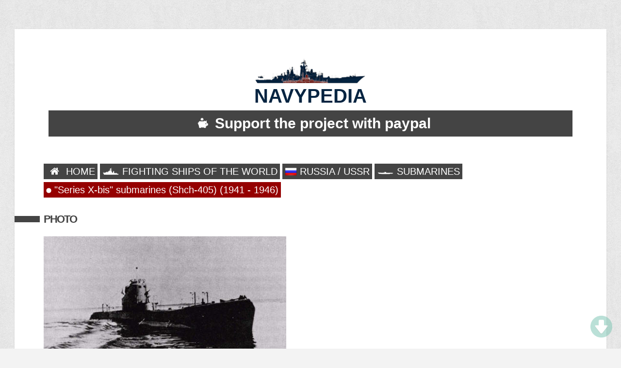

--- FILE ---
content_type: text/html; charset=UTF-8
request_url: https://www.navypedia.org/ships/russia/ru_ss_shchxbis.htm
body_size: 35403
content:
<!DOCTYPE HTML>
<html>
<head>
<meta http-equiv="Content-Type" content="text/html; charset=UTF-8" />
<title>
&quot;Series X-bis&quot; submarines (Shch-405) (1941 - 1946)
</title>
<meta name="viewport" content="initial-scale=1.0,width=device-width" />
<link rel="stylesheet" href="/css/style.css" type="text/css" media="screen" />
<link rel="stylesheet" href="/css/print.css" type="text/css" media="print" />
<link rel="stylesheet" href="/css/imagelightbox.css" type="text/css" />
    <link rel="stylesheet" href="/css/skdslider.css" type="text/css" />
    <script src="/js/jquery-3.4.1.js"></script>
    <script src="/js/skdslider.min.js"></script>
<script async src="https://pagead2.googlesyndication.com/pagead/js/adsbygoogle.js"></script>
</head>
<body>



<div id="wrapper">

<h1 style="text-align:center;font-family:arial;font-weight:bold;font-size:40px;line-height:1;color:#052441"><img src="https://www.navypedia.org/images/ship.png" style="width:230px;"><br>NAVYPEDIA</h1>
    <a style="text-decoration: none" href="https://www.paypal.com/paypalme/igogin" target="_blank"><div class="blacks_new"><img src="https://www.navypedia.org/images/img/moneybox.png" style='width:50px'>Support the project with paypal</div></a>
						<!-- <div style="text-align:center;margin-top:4px;">

                                                        <a class="reds" href="https://www.navypedia.org/login">Login</a>
                                                                <a class="blacks" href="https://www.navypedia.org/register">Register</a>
                                                    						</div> -->

<br><br>

<!--BIO TITLE-->
<!--<h2 id="titleName" class="sectionHead">Menu</h2>-->

<!--BIO-->
<div id="bio">
	<div>

        
                            <div style='float:left;margin-right:5px;font-size:20px;line-height:1.4;margin-top:10px;'><a class="blacks2" href="/"><img src='https://www.navypedia.org/storage/images/menu/home_w.png' style='width:35px;'> HOME</a></div>
            
        
                            <div style='float:left;margin-right:5px;font-size:20px;line-height:1.4;margin-top:10px;'><a class="blacks2" href="https://www.navypedia.org/ships_index.htm"><img src='https://www.navypedia.org/storage/images/menu/ships_w.png' style='width:35px;'> FIGHTING SHIPS OF THE WORLD</a></div>
            
        
                            <div style='float:left;margin-right:5px;font-size:20px;line-height:1.4;margin-top:10px;'><a class="blacks2" href="/ships/russia/ru_index.htm"><img src='https://www.navypedia.org/storage/images/flags/Russian Federation.png' style='width:25px;position:relative;top:6px;margin-top:-15px;'> RUSSIA / USSR</a></div>
            
        
                            <div style='float:left;margin-right:5px;font-size:20px;line-height:1.4;margin-top:10px;'><a class="blacks2" href="https://www.navypedia.org"><img src='https://www.navypedia.org/storage/images/types/submarines_w.png' style='width:35px;'> SUBMARINES</a></div>
            
        
                            <div style='float:left;margin-right:5px;font-size:20px;line-height:1.4;margin-top:10px;'><a class="reds2" href="https://www.navypedia.org/ships/russia/ru_ss_shchxbis.htm"><img src='https://www.navypedia.org/storage/images/menu/dot.png' style='width:11px;'> &quot;Series X-bis&quot; submarines (Shch-405) (1941 - 1946)</a></div>
            
            </div>


<br><br>

<p style="text-align:left;">


                                                        <h2 id="titleName" class="sectionHead" style="font-size:22px;">Photo</h2><br>
                                                                        <img src="https://www.navypedia.org/storage/images/ships/russia/ru_ss_2.jpg" class="css-adaptive"><br><i><i> Shch-406</i></i><br><br>
                

                                                                                                                                                                                                                                                                                                                                                                                                                                

    
            <h2 id='titleName' class='sectionHead' style='font-size:22px;'>Ships</h2><br><table class='cwdtable' cellspacing='0' style="border:1px solid #E3E3E3;">
                                                                                <tr><th>Name</th>
                                                                                                        <th>No</th>
                                                                        <th>Yard No</th>
                                                                        <th>Builder</th>
                                                                        <th>Laid down</th>
                                                                        <th>Launched</th>
                                                                        <th>Comp</th>
                                                                        <th>Fate</th>
                                                                                                                                        <tr><td style='vertical-align:top;width:200px;'>Щ-135 [Shch-135], 6.1949- С-135 [S-135]</td>
                                                                                <td style='vertical-align:top;'> </td>
                                                                        <td style='vertical-align:top;'>477</td>
                                                                        <td style='vertical-align:top;'>194 Yd (Marti Yd), Leningrad // 202 Yd (Dalzavod Yd), Vladivostok</td>
                                                                        <td style='vertical-align:top;'>8.1938</td>
                                                                        <td style='vertical-align:top;'>21.4.1940</td>
                                                                        <td style='vertical-align:top;'>9.1941</td>
                                                                        <td style='vertical-align:top;'>stricken 4.1958</td>
                                                                <tr><td style='vertical-align:top;width:200px;'>Щ-136 [Shch-136], 6.1949- С-136 [S-136]</td>
                                                                                <td style='vertical-align:top;'> </td>
                                                                        <td style='vertical-align:top;'>478</td>
                                                                        <td style='vertical-align:top;'>194 Yd (Marti Yd), Leningrad // 202 Yd (Dalzavod Yd), Vladivostok</td>
                                                                        <td style='vertical-align:top;'>8.1938</td>
                                                                        <td style='vertical-align:top;'>27.4.1940</td>
                                                                        <td style='vertical-align:top;'>9.1941</td>
                                                                        <td style='vertical-align:top;'>stricken 4.1958</td>
                                                                <tr><td style='vertical-align:top;width:200px;'>Щ-137 [Shch-137], 6.1949- С-137 [S-137]</td>
                                                                                <td style='vertical-align:top;'> </td>
                                                                        <td style='vertical-align:top;'>479</td>
                                                                        <td style='vertical-align:top;'>194 Yd (Marti Yd), Leningrad // 202 Yd (Dalzavod Yd), Vladivostok</td>
                                                                        <td style='vertical-align:top;'>8.1938</td>
                                                                        <td style='vertical-align:top;'>1.7.1940</td>
                                                                        <td style='vertical-align:top;'>11.1941</td>
                                                                        <td style='vertical-align:top;'>stricken 4.1958</td>
                                                                <tr><td style='vertical-align:top;width:200px;'>Щ-138 [Shch-138]</td>
                                                                                <td style='vertical-align:top;'> </td>
                                                                        <td style='vertical-align:top;'>480</td>
                                                                        <td style='vertical-align:top;'>194 Yd (Marti Yd), Leningrad // 202 Yd (Dalzavod Yd), Vladivostok</td>
                                                                        <td style='vertical-align:top;'>10.1938</td>
                                                                        <td style='vertical-align:top;'>22.7.1940</td>
                                                                        <td style='vertical-align:top;'>12.1941</td>
                                                                        <td style='vertical-align:top;'>internal explosion 18.7.1942</td>
                                                                <tr><td style='vertical-align:top;width:200px;'>Щ-216 [Shch-216]</td>
                                                                                <td style='vertical-align:top;'> </td>
                                                                        <td style='vertical-align:top;'>1085</td>
                                                                        <td style='vertical-align:top;'>200 Yd (61 Kommunar Yd), Nikolayev</td>
                                                                        <td style='vertical-align:top;'>7.1939</td>
                                                                        <td style='vertical-align:top;'>30.5.1940</td>
                                                                        <td style='vertical-align:top;'>8.1941</td>
                                                                        <td style='vertical-align:top;'>sunk 16.2.1944</td>
                                                                <tr><td style='vertical-align:top;width:200px;'>Щ-405 [Shch-405]</td>
                                                                                <td style='vertical-align:top;'> </td>
                                                                        <td style='vertical-align:top;'>510</td>
                                                                        <td style='vertical-align:top;'>194 Yd (Marti Yd), Leningrad</td>
                                                                        <td style='vertical-align:top;'>12.1938</td>
                                                                        <td style='vertical-align:top;'>16.12.1939</td>
                                                                        <td style='vertical-align:top;'>6.1941</td>
                                                                        <td style='vertical-align:top;'>sunk 13.6.1942</td>
                                                                <tr><td style='vertical-align:top;width:200px;'>Щ-406 [Shch-406]</td>
                                                                                <td style='vertical-align:top;'> </td>
                                                                        <td style='vertical-align:top;'>511</td>
                                                                        <td style='vertical-align:top;'>194 Yd (Marti Yd), Leningrad</td>
                                                                        <td style='vertical-align:top;'>12.1938</td>
                                                                        <td style='vertical-align:top;'>17.12.1939</td>
                                                                        <td style='vertical-align:top;'>6.1941</td>
                                                                        <td style='vertical-align:top;'>sunk 1.6.1943</td>
                                                                <tr><td style='vertical-align:top;width:200px;'>Щ-407 [Shch-407], 6.1949- С-407 [S-407]</td>
                                                                                <td style='vertical-align:top;'> </td>
                                                                        <td style='vertical-align:top;'>512</td>
                                                                        <td style='vertical-align:top;'>194 Yd (Marti Yd), Leningrad</td>
                                                                        <td style='vertical-align:top;'>4.1939</td>
                                                                        <td style='vertical-align:top;'>4.6.1940</td>
                                                                        <td style='vertical-align:top;'>9.1941</td>
                                                                        <td style='vertical-align:top;'>test ship 2.1956, stricken 1.1959</td>
                                                                <tr><td style='vertical-align:top;width:200px;'>Щ-408 [Shch-408]</td>
                                                                                <td style='vertical-align:top;'> </td>
                                                                        <td style='vertical-align:top;'>513</td>
                                                                        <td style='vertical-align:top;'>194 Yd (Marti Yd), Leningrad</td>
                                                                        <td style='vertical-align:top;'>4.1939</td>
                                                                        <td style='vertical-align:top;'>4.6.1940</td>
                                                                        <td style='vertical-align:top;'>9.1941</td>
                                                                        <td style='vertical-align:top;'>sunk 22-24.5.1943</td>
                                                                <tr><td style='vertical-align:top;width:200px;'>Щ-411 [Shch-411], 6.1949- С-411 [S-411]</td>
                                                                                <td style='vertical-align:top;'> </td>
                                                                        <td style='vertical-align:top;'>514</td>
                                                                        <td style='vertical-align:top;'>194 Yd (Marti Yd), Leningrad</td>
                                                                        <td style='vertical-align:top;'>6.1939</td>
                                                                        <td style='vertical-align:top;'>31.5.1941</td>
                                                                        <td style='vertical-align:top;'>7.1945</td>
                                                                        <td style='vertical-align:top;'>charging plant 3.1957</td>
                                                                <tr><td style='vertical-align:top;width:200px;'>Щ-412 [Shch-412], 6.1949- С-412 [S-412]</td>
                                                                                <td style='vertical-align:top;'> </td>
                                                                        <td style='vertical-align:top;'>515</td>
                                                                        <td style='vertical-align:top;'>194 Yd (Marti Yd), Leningrad</td>
                                                                        <td style='vertical-align:top;'>6.1939</td>
                                                                        <td style='vertical-align:top;'>31.5.1941</td>
                                                                        <td style='vertical-align:top;'>8.1946</td>
                                                                        <td style='vertical-align:top;'>charging plant 3.1957</td>
                                                                <tr><td style='vertical-align:top;width:200px;'>Щ-413 [Shch-413] (ex-Щ-409 [Shch-409])</td>
                                                                                <td style='vertical-align:top;'> </td>
                                                                        <td style='vertical-align:top;'>552</td>
                                                                        <td style='vertical-align:top;'>194 Yd (Marti Yd), Leningrad</td>
                                                                        <td style='vertical-align:top;'>6.1939</td>
                                                                        <td style='vertical-align:top;'>28.6.1941</td>
                                                                        <td style='vertical-align:top;'>---</td>
                                                                        <td style='vertical-align:top;'>cancelled 7.1946</td>
                                                                <tr><td style='vertical-align:top;width:200px;'>Щ-414 [Shch-414] (ex-Щ-410 [Shch-410])</td>
                                                                                <td style='vertical-align:top;'> </td>
                                                                        <td style='vertical-align:top;'>553</td>
                                                                        <td style='vertical-align:top;'>194 Yd (Marti Yd), Leningrad</td>
                                                                        <td style='vertical-align:top;'>6.1939</td>
                                                                        <td style='vertical-align:top;'>28.6.1941</td>
                                                                        <td style='vertical-align:top;'>---</td>
                                                                        <td style='vertical-align:top;'>cancelled 7.1946</td>
                                    </table><br><br>
    

                                                                                                                                                                                                                                                                                                

                                                                                                                                                                                                                                                                                                                                                                                                                                                                                                                                                                                                                                                                                                                                                                                                                                                                                                                                                                                                                                                                                                                                                                                                                                                                                                                                                                                                                                                                                                <h2 id="titleName" class="sectionHead" style="font-size:22px;">Technical data</h2><br>
            <table cellspacing="0" style="width:100%;border:1px solid #A3CCFB;" class="blue">
                                                                                                                                                                                                                                                                                
                                                
                </tr><tr><th style='vertical-align:top;'>Displacement standard, t</th><td style='vertical-align:top;'><p style="margin-top: 0; margin-bottom: 0"> </td>
                                                            
                                                                                                                
                                                
                </tr><tr><th style='vertical-align:top;'>Displacement normal, t</th><td style='vertical-align:top;'><p style="margin-top: 0; margin-bottom: 0">589 / 705</td>
                                                            
                                                                                                                
                                                
                </tr><tr><th style='vertical-align:top;'>Length, m</th><td style='vertical-align:top;'><p style="margin-top: 0; margin-bottom: 0">58.8</td>
                                                            
                                                                                                                
                                                
                </tr><tr><th style='vertical-align:top;'>Breadth, m</th><td style='vertical-align:top;'><p style="margin-top: 0; margin-bottom: 0">6.40</td>
                                                            
                                                                                                                
                                                
                </tr><tr><th style='vertical-align:top;'>Draught, m</th><td style='vertical-align:top;'><p style="margin-top: 0; margin-bottom: 0">4.00</td>
                                                            
                                                                                                                
                                                
                </tr><tr><th style='vertical-align:top;'>No of shafts</th><td style='vertical-align:top;'><p style="margin-top: 0; margin-bottom: 0">2</td>
                                                            
                                                                                                                
                                                
                </tr><tr><th style='vertical-align:top;'>Machinery</th><td style='vertical-align:top;'><p style="margin-top: 0; margin-bottom: 0">2 38K8 diesels / 2 PG-5 electric motors</td>
                                                            
                                                                                                                
                                                
                </tr><tr><th style='vertical-align:top;'>Power, h. p.</th><td style='vertical-align:top;'><p style="margin-top: 0; margin-bottom: 0">1600 / 800</td>
                                                            
                                                                                                                
                                                
                </tr><tr><th style='vertical-align:top;'>Max speed, kts</th><td style='vertical-align:top;'><p style="margin-top: 0; margin-bottom: 0">14 / 8</td>
                                                            
                                                                                                                
                                                
                </tr><tr><th style='vertical-align:top;'>Fuel, t</th><td style='vertical-align:top;'><p style="margin-top: 0; margin-bottom: 0">diesel oil 55</td>
                                                            
                                                                                                                
                                                
                </tr><tr><th style='vertical-align:top;'>Endurance, nm(kts)</th><td style='vertical-align:top;'>5100(8) / 100(2.5)</td>
                                                            
                                                                                                                
                                                
                </tr><tr><th style='vertical-align:top;'>Armament</th><td style='vertical-align:top;'><p style="margin-top: 0; margin-bottom: 0"> 2 x 1 - 45/43 21K, 6 - 533 TT (4 bow, 2 stern, 10)<p style="margin-top: 0; margin-bottom: 0"> Shch-412: 1 x 1 - 12.7/79, 6 - 533 TT (4 bow, 2 stern, 10)</td>
                                                            
                                                                                                                
                                                
                </tr><tr><th style='vertical-align:top;'>Electronic equipment</th><td style='vertical-align:top;'>Mars-12 hydrophone</td>
                                                            
                                                                                                                
                                                
                </tr><tr><th style='vertical-align:top;'>Complement</th><td style='vertical-align:top;'><p style="margin-top: 0; margin-bottom: 0">40</td>
                                                            
                                                                                                                
                                                
                </tr><tr><th style='vertical-align:top;'>Diving depth operational, m</th><td style='vertical-align:top;'><p style="margin-top: 0; margin-bottom: 0">75</td>
                                                            
                                                                                
            </table><br><br>
        



                                                                                                                                                                                                                                                                                                                                                                                                                                                                                                                                                                                                                                                                                                                                                                                                                                                



                                                                                                        <h2 id="titleName" class="sectionHead" style="font-size:22px;">Standard scale images</h2><br>
            <div style="float:left;margin-bottom:20px;">

                                                            <div style="float:left;margin:10px;">
                            <img src="https://www.navypedia.org/storage/images/ships/russia/ru_ss_98.gif" alt="<i>Shch-216</i> 1941" />
                            <br><i><i>Shch-216</i> 1941</i>
                        </div>
                                                                                    </div><br><br>
        




                                                                                                        <h2 id="titleName" class="sectionHead" style="font-size:22px;">Graphics</h2><br>
            <div style="float:left;margin-bottom:20px;">

                                                                                                <div style="width:30%;margin:10px;float:left;">
                            <a href="https://www.navypedia.org/storage/images/ships/russia/ru_ss_2.jpg" data-imagelightbox="f">
                                <img src="https://www.navypedia.org/storage/images/ships/russia/ru_ss_2.jpg" class="css-adaptive" alt="<i> Shch-406</i>" />
                            </a>
                            <br><i><i> Shch-406</i></i>
                        </div>
                                                </div><br><br>
        

                                                                                                                                                                                                                                                                                                                                                                                                                                                                                                                                                                                                                                                                                                                                                                                                                                                                                                                                    
                                                                                                                                                                                                                                                                                                                                                                                                                                                                                                                                                                                                                                                                                                                                                                                                                                                                                                                                                                                                                                                                                                                                                                                                                                                    <h2 id="titleName" class="sectionHead" style="font-size:22px;">Project history</h2><p>Well-known &quot;Shchukas&quot; (&quot;pikes&quot;): the most mass series of Soviet WWII-era submarines. They were designed since 1928 as patrol small (later medium) submarines for Baltic. The big effect on the design was rendered by raised British submarine<i> L55</i> from which there was borrowed architectural type: saddle-tank with bulge tanks, and a hull form. III series submarines differed by only one 45mm gun, all subsequent submarines received two, nevertheless, weakness of artillery armament during war remained one of the main lacks of the project.<br><br>Submarines were built in six series, but intra-serial differences were insignificant. Intended for Pacific V series (originally III-bis) were built taking into account requirements to transportation by railways and subsequent assembling; they had other division on compartments, CT form and was built with wide application of welding. On V-bis (originally VII) and V-bis-2 series the light hull and CT form were changed. On X series new streamlined CT of &quot;limousine&quot; form was entered, but it has led to only strong washing of the bridge, therefore on X-dis series the CT has usual form, but fore gun was moved to a deck. Also two last series received new more powerful diesels. Maximal diving depth for all series was 90m. Submarines of V-bis-2 and X-bis series differed by the best seaworthiness among all Soviet WWII submarines.</p>
                                                                                                                        <h2 id="titleName" class="sectionHead" style="font-size:22px;">Modernizations</h2><p>1941 - 1943, some boats: - 1 x 1 - 45/43; + 1 x 1 - 12.7/79.<br><br>1943, <i>Shch-407</i>; 1945, <i>Shch-136</i>: + type 129 sonar</p>
                                                                                                                        <h2 id="titleName" class="sectionHead" style="font-size:22px;">Naval service</h2><p><i>Shch-138</i> was sunk 18.7.1942 at Nikolaevsk-on-Amur after explosion of torpedoes (probably, as result of sabotage). <i>Shch-216</i> was sunk 17.2.1944 by German submarine chasers <i>UJ</i><i>106</i> and <i>UJ103</i> W off Cape Tarhankut. <i>Shch-405</i> was lost 13.6.1942 between Seskar and Lavensaari islands, possibly on a mine<i>.&nbsp;Shch-406</i> was lost between 29/5. and 1.6.1943 in Gulf of Finland on a mine or as result of surface ships attack.&nbsp;<i>Shch-408</i> was sunk 22.5.1943 at Vaindlo Island by Finnish minelayer <i>Ruotsinsalmi</i> and motor launch <i>VMV</i><i>6.</i><br><br></i></p>
                                                                                        

                    </p>

</div>


<div class="clear"></div>
</div><!--end wrapper-->

<div id="srapper" style="margin-bottom:20px;">
<!-- big upper banner -->
<ins class="adsbygoogle"
     style="display:inline-block;width:100%;height:90px"
     data-ad-client="ca-pub-2806390211315959"
     data-ad-slot="9770897940"></ins>
<script>
     (adsbygoogle = window.adsbygoogle || []).push({});
</script>
</div>




<!--COPYRIGHT-->
<div id="copyright">&copy; 2007-2025 - navypedia.org<br><a href="https://navypedia.org/privacy.html"  target="_blank">Privacy terms</a></div>

<!--SCRIPTS-->
<script src="/js/imagelightbox.js"></script>
<script src="/js/imagelightboxCode.js"></script>

<script>
$(function(){
 if ($(window).scrollTop()>="250") $("#ToTop").fadeIn("slow")
 $(window).scroll(function(){
  if ($(window).scrollTop()<="250") $("#ToTop").fadeOut("slow")
   else $("#ToTop").fadeIn("slow")
 });

 if ($(window).scrollTop()<=$(document).height()-"999") $("#OnBottom").fadeIn("slow")
 $(window).scroll(function(){
  if ($(window).scrollTop()>=$(document).height()-"999") $("#OnBottom").fadeOut("slow")
   else $("#OnBottom").fadeIn("slow")
 });

 $("#ToTop").click(function(){$("html,body").animate({scrollTop:0},"slow")})
 $("#OnBottom").click(function(){$("html,body").animate({scrollTop:$(document).height()},"slow")})
});
</script>

<div class="go-up" title="Вверх" id='ToTop' style='font-size:22px;'><img src="/images/img/up_arrow.png" style="width:45px;"></div>
<div class="go-down" title="Вниз" id='OnBottom' style='font-size:22px;'><img src="/images/img/down_arrow.png" style="width:45px;"></div>
</body>
</html>


--- FILE ---
content_type: text/html; charset=utf-8
request_url: https://www.google.com/recaptcha/api2/aframe
body_size: 268
content:
<!DOCTYPE HTML><html><head><meta http-equiv="content-type" content="text/html; charset=UTF-8"></head><body><script nonce="qEQdkgWf2NGHPH7yF2Z6pg">/** Anti-fraud and anti-abuse applications only. See google.com/recaptcha */ try{var clients={'sodar':'https://pagead2.googlesyndication.com/pagead/sodar?'};window.addEventListener("message",function(a){try{if(a.source===window.parent){var b=JSON.parse(a.data);var c=clients[b['id']];if(c){var d=document.createElement('img');d.src=c+b['params']+'&rc='+(localStorage.getItem("rc::a")?sessionStorage.getItem("rc::b"):"");window.document.body.appendChild(d);sessionStorage.setItem("rc::e",parseInt(sessionStorage.getItem("rc::e")||0)+1);localStorage.setItem("rc::h",'1763302879374');}}}catch(b){}});window.parent.postMessage("_grecaptcha_ready", "*");}catch(b){}</script></body></html>

--- FILE ---
content_type: text/css
request_url: https://www.navypedia.org/css/style.css
body_size: 14465
content:
* {
	margin: 0;
	padding: 0;

	-moz-transition-property:background-color;
 	-moz-transition-duration: 0.20s;
 	-moz-transition-timing-function: linear;

 	-webkit-transition-property:background-color;
 	-webkit-transition-duration: 0.20s;
 	-webkit-transition-timing-function: linear;

 	-o-transition-property:background-color;
 	-o-transition-duration: 0.20s;
 	-o-transition-timing-function: linear;

	transition-property:background-color;
	transition-duration: 0.20s;
	transition-timing-function: linear;
}

body {
	font-family: sans-serif;
	line-height: 1.2em;
	background-color: #f3f3f3;
	background-image: url(../images/patterns/soft_wallpaper.png);
	background-repeat: repeat;
	background-attachment: fixed;
	background-position: 0px 0px;
	color: #444;
	height: 100%;
	width: auto;
}
#wrapper {max-width: 1100px; margin: 60px auto 30px; padding:60px; background: #fff; box-shadow: 0 1px 3px rgba(0,0,0,.1); position: relative;}
ul {margin: 0 0 0 15px; position: relative;}
li {margin: 0 0 5px 0; font-size: 13px;}
p {text-align: left; font-size: 15px;}
.clear {clear: both;}
a {color: #444; text-decoration: none;}
a:hover {text-decoration:underline;}

#srapper {max-width: 1100px; position: relative; margin-top: 30px;margin-left: auto;margin-right: auto; margin-bottom:-30px;}
p#srapper {text-align: center; font-size: 15px;}

#backgroundImg {

}

#sticker {position: fixed; top: -60px; left: 0; right: 0; background: #fff; background: rgba(255,255,255,.98); height: 55px; box-shadow: 0 0 3px rgba(0,0,0,.3); z-index: 1000;}
#sticker h2.sectionHead {border: none; margin: 0 0 0 50px; line-height: 55px; padding: 0 0 0 8px;}
#sticker h2.sectionHead:before {left: -40px; top:5px;}
#sticker #socialIcons {top:10px; right: 15px;}

/* ------------------------*/
/*------H TAG STUFF-------*/
/* ----------------------*/
h1,h2,h3,h4,h5,h6 {font-weight: normal;}
h3 {font-weight: bold; font-size: 14px}

/* --------------------------*/
/*---SECTION TITLES STUFF---*/
/* ------------------------*/
h2.sectionHead {
	clear: both;
	font:bold 20px/12px 'verdana',sans-serif;
	margin: 60px -60px;
	border-left: 52px solid #444;
	color: #444;
	padding:1px 0 0 8px;
	letter-spacing: -2px;
	text-transform: uppercase;
	position: relative;
}
h2.sectionHead:before {
	content: "";
	position: absolute;
	width: 45px;
	height: 45px;
	left: -105px;
	top: -15px;
	/*background-image: url(../images/icons.png);*/
}

h2#titleName {margin: 20px -60px 10px;}

h2#ribbon:before {background-position: left -45px;}
h2#tools:before {background-position: left top;}
h2#learn:before {background-position: right top;}
h2#eye:before {background-position: -90px top;}
h2#clock:before {background-position: -45px top;}
h2#chat:before {background-position: -45px bottom;}
h2#titleName:before {background-position: -90px bottom;}
h2#contact:before {background-position: right bottom;}

/* ------------------------*/
/*-------BIO STUFF--------*/
/* ----------------------*/
#bio {position: relative;}
#bio #avatar {float: left; margin: 0 20px 0 0;}
#bio h2 {font-size: 15px;}
#bio p {
	clear: left;
	margin:30px auto;
	padding:5px 5px;
	max-width: 1100px;
	/*background: #fbfbfb;
	border: 1px solid #f3f3f3;
	border-radius: 8px;*/
	position: relative;
	/*border-width: 0 1px 1px;
	border-color: #fff #f3f3f3 #e8e8e8;*/
	/*line-height: 1.6em;*/
	font-size:16px;
}
#bio iframe {margin: 0 auto; display: block;}

/*#bio p a {
	text-decoration: none;
	border: none;
	background: #444;
	color: #fff;
	padding: 3px 5px;
	margin: -3px 0 0 0;
}
#bio p a:hover {text-decoration:none; color: #fff; background: #222;}*/

.blacks_new {
    text-decoration: none;
    border: none;
    background: #444;
    color: #fff;
    text-align:center;
    font-family:arial;
    font-weight:bold;
    font-size:30px;
    line-height:1;
    padding: 12px;
    margin:10px
}
.blacks_new:hover {text-decoration:none; color: #fff; background: #222;}

.blacks2 {
	text-decoration: none;
	border: none;
	background: #444;
	color: #fff;
	padding: 5px 5px;
	margin: -3px 0 0 0;
}
.blacks2:hover {text-decoration:none; color: #fff; background: #222;}

.reds2 {
	text-decoration: none;
	border: none;
	background: #950000;
	color: #fff;
	padding: 5px 5px;
	margin: -3px 0 0 0;
}
.reds2:hover {text-decoration:none; color: #fff; background: #6E0000;}

.blacks {
	text-decoration: none;
	border: none;
	color: #444;
	padding: 3px 5px;
	margin: -3px 0 0 0;
}
.blacks:hover {text-decoration:none; color: #222;}

.reds {
	text-decoration: none;
	border: none;
	color: #950000;
	padding: 3px 5px;
	margin: -3px 0 0 0;
}
.reds:hover {text-decoration:none; color: #6E0000;}

.greens {
	text-decoration: none;
	border: none;
	color: #104900;
	padding: 3px 5px;
	margin: -3px 0 0 0;
}
.greens:hover {text-decoration:none; color: #0E3400;}

.go-up, .go-down {
 display: none;
 position: fixed; /*позиционирование*/
 z-index: 9999; /*поверх все элементов на странице*/
 right: 1%; /*положение на странице, если слева - left*/
 /*background: #4F4F4F;
 border: 1px solid #ccc;
 border-radius: 5px;*/
 cursor: pointer;
 color: #fff;
 text-align: center;
 font: normal normal 42px/42px sans-serif;
 text-shadow: 0 1px 2px #000;
 opacity: .5;
 padding: 3px;
 margin-bottom: 5px;
 width: 50px;
 height: 50px;
}
.go-up { bottom: 60px; }
.go-down { bottom: 10px; }
.go-down:hover,
.go-up:hover {
 opacity: 1;
 /*box-shadow: 0 5px 0.5em -1px #666;*/
}

#bio a.selectedWork {visibility: hidden; padding: 0; margin: 0;}

#socialIcons {width: 50%; height: 30px; position: absolute; top: -35px; right: 0; text-align: right;}
.socialIcon {
	width: 30px;
	height: 30px;
	margin: 0 0 0 3px;
	display: inline-block;
	background-image: url(../images/social.png);
	border: none;
}
.socialIcon:hover {border: none;}

#rssIcon {background-position: 0 0;}
#youTubeIcon {background-position: -30px 0;}
#vimeoIcon {background-position: -60px 0;}
#twitterIcon {background-position: -90px 0;}
#mySpaceIcon {background-position: -120px 0;}
#dribbbleIcon {background-position: -150px 0;}
#gplusIcon {background-position: -180px 0;}
#facebookIcon {background-position: -210px 0}
#flickrIcon {background-position: -240px 0;}
#favIcon {background-position: -270px 0;}
#linkedinIcon {background-position: -300px 0;}

#rssIcon:hover {background-position: 0 -30px;}
#youTubeIcon:hover {background-position: -30px -30px;}
#vimeoIcon:hover {background-position: -60px -30px;}
#twitterIcon:hover {background-position: -90px -30px;}
#mySpaceIcon:hover {background-position: -120px -30px;}
#dribbbleIcon:hover {background-position: -150px -30px;}
#gplusIcon:hover {background-position: -180px -30px;}
#facebookIcon:hover {background-position: -210px -30px;}
#flickrIcon:hover {background-position: -240px -30px;}
#favIcon:hover {background-position: -270px -30px;}
#linkedinIcon:hover {background-position: -300px -30px;}

/* ---------------------------*/
/*---RECOMMENDATIONS STUFF---*/
/* -------------------------*/
ul#recommends li {margin: 0 0 30px 0; clear: both;}
ul#recommends li > h3 {background: #fafafa; color: #ccc; padding-left: 5px; line-height: 25px; margin:0 0 30px -5px;}

/* -------------------------*/
/*---AS SEEN ON STUFF------*/
/* -----------------------*/
ul#seenOn li {display: inline-block; position: relative; border: 1px solid #eee; margin-right: 2px; height: 36px; border-radius: 4px; line-height: 30px;}
ul#seenOn li img {height:30px; width:auto; padding: 3px;}

/* ------------------------*/
/*---SKILLS STUFF---------*/
/* -----------------------*/
ul#skills {margin: 0; width: 100%; overflow: hidden; background:url(../images/loading.gif) no-repeat center 30%;}
ul#skills.ready {background: none;}
ul#skills li {
	position: relative;
	right: 100%;
	background-color: #444;
	color: #fff;
    font:bold 9px/20px sans-serif;
    letter-spacing: 1px;
    margin-bottom: 3px;
    padding:3px 1.1428571428571428% 0;
    text-transform: uppercase;
    z-index: 1;
}
ul#skills li:after {
	content: "";
	position: absolute;
	top: 0;
	right: 5px;
	line-height: 26px;
	width: 50px;
	text-align: right;
	color: #aaa;
}
ul#skills li.s100:after {content: "100%";}
ul#skills li.s90:after {content: "90%";}
ul#skills li.s80:after {content: "80%";}
ul#skills li.s70:after {content: "70%";}
ul#skills li.s60:after {content: "60%";}
ul#skills li.s50:after {content: "50%";}
ul#skills li.s40:after {content: "40%";}
ul#skills li.s30:after {content: "30%";}
ul#skills li.s20:after {content: "20%";}
ul#skills li.s10:after {content: "10%";}

ul#skills li span {display: none;}

ul#skills li:hover {background: #222;}

li.s100 {width: 97.71428571428571%;}
li.s90 {width: 87.71428571428571%;}
li.s80 {width: 77.71428571428571%;}
li.s70 {width: 67.71428571428571%;}
li.s60 {width: 57.714285714285715%;}
li.s50 {width: 47.714285714285715%;}
li.s40 {width: 37.714285714285715%;}
li.s30 {width: 27.714285714285715%;}
li.s20 {width: 17.714285714285715%;}
li.s10 {width: 7.714285714285714%;}

/* ------------------------*/
/*---HONORS STUFF---------*/
/* ----------------------*/
#honorsAwards li {padding-left: 5px; margin-bottom: 8px;}

/* ------------------------*/
/*---CONTACT FORM STUFF---*/
/* ----------------------*/
#contactform input[type="email"], #contactform input[type="password"], #contactform input[type="text"],
#contactform textarea {float: none; width: 250px; padding: 8px; margin: 5px 0 10px 0; background: #fcfcfc; border: 1px solid #eee; border-radius: 8px; color: #666; font-size: 15px;}
#contactform textarea {height: 150px; width: 380px; margin-bottom: 20px;}

#contactform button {
	width: inherit;
	clear: both;
	color: #fff;
	border:none;
	cursor: pointer;
	line-height: 50px;
	font-size: 12px;
	text-transform: uppercase;
	height: 50px;
	padding: 0 15px;
	margin: 0;
	background:#444;
	border-radius:3px;
}
#contactform button:hover {background: #000;}

.form-check-label {
	cursor: pointer;
}

#contactform a {
	width: inherit;
	clear: both;
	color: #950000;
	border:none;
	cursor: pointer;
	line-height: 30px;
	font-size: 12px;
	text-transform: uppercase;
	height: 30px;
	padding: 0 15px;
	margin: 0;
	border-radius:3px;
	text-decoration: none;
}
#contactform a:hover {color: #6E0000;}


#contactform input[type="submit"] button{
	width: inherit;
	float: right;
	clear: both;
	color: #fff;
	border:none;
	cursor: pointer;
	line-height: 30px;
	font-size: 10px;
	text-transform: uppercase;
	height: 30px;
	padding: 0 15px;
	margin: 0;
	background:#444;
	border-radius:3px;
}
#contactform input[type="submit"]:hover {background: #000;}
.required {color: red;}
#required {float: left; margin-top: 10px; color: #bbb; display: none;}

#contactform input.error,
#contactform textarea.error {border: 1px solid red; background: #ffd3c9}

#the-quiz {
	display: inline-block;
	float: right;
	margin: 0 15px 0 0;
}

#the-quiz > input {
    margin: 0;
    width: 50px !important;
}

#contactInfo {float: left; width: 40%;}
#emailMessage {float: right; width: 57%;}

#messageSent {line-height: 40px; font-size: 16px; width: 100%; text-align: center; background: #5cd25c; color: #fff; display: none;}

/* --------------------------*/
/*---GENERAL LAYOUT STUFF---*/
/* ------------------------*/
ul#jobs,
ul#schools,
ul#recommends,
ul#seenOn {margin: 0; list-style: none;}

ul#jobs li,
ul#schools li,
ul#recommends li {margin: 0 0 20px 0; clear: both;}

ul#jobs li .details,
ul#schools li .details,
ul#recommends li .details {float: left; width: 40%}
ul#jobs li p,
ul#schools li > p,
ul#recommends li > p {float: right; width: 57%; margin-bottom: 25px;}

.details h5 {font-style: italic;}

/* ------------------------*/
/*---COPYRIGHT STUFF------*/
/* ----------------------*/
#copyright {text-align: center; font:bold 10px sans-serif; text-transform: uppercase; color: #aaa; margin: 20px 0 60px; text-shadow: 1px 1px 1px #fff;}

/* ------------------------*/
/*--RESPONSIVE STUFF------*/
/* ----------------------*/
body.respond {background: #fff;}
body.respond #sticker {display: none;}
body.respond #wrapper {margin: 0 auto; padding:30px; background: #fff; box-shadow: none;}

body.respond h2.sectionHead {font-size: 15px; letter-spacing: -1px; margin: 40px 0 50px -60px; padding-left: 8px; }
body.respond h2#titleName {margin: 20px 0 10px -60px;}

body.respond p {text-align: left;}

body.respond #socialIcons {
    height: 30px;
    margin-top: 20px;
    position: relative;
    right: auto;
    text-align: left;
    top: auto;
    width: 100%;
}

body.respond #bio h2 {font-size: 12px;}
body.respond #bio p {padding:0; background: #fff; max-width: 100%; border: none;}

body.respond ul#seenOn li {height: auto; line-height: 1em;}
body.respond ul#seenOn li img {width: 96%; height: auto; padding: 2%;}

body.respond ul#jobs li .details,
body.respond ul#schools li .details,
body.respond ul#recommends li .details {float: none; width: 100%}
body.respond ul#jobs li p,
body.respond ul#schools li > p,
body.respond ul#recommends li > p {float: none; width: 100%; margin-bottom: 50px; margin-top: 10px;}

body.respond #contactInfo,
body.respond #emailMessage {float: none; width: 100%;}
body.respond #contactform input[type="submit"] {margin-right: 15px; width: auto;}

body.respond #contactform input,
body.respond #contactform textarea {width: 90%;}

body.respond #copyright {margin: 60px auto;}

body.respond #messageSent {margin-top: 20px;}


th {
  font-weight: normal;
  color: #444444;
  padding: 10px 15px;

  font-weight: bold;
}
td {
  color: #444444;
  padding: 10px 15px;
}

tr:nth-child(1n) {background: #F8F8F8;}
tr:nth-child(2n) {background: #E3E3E3;}
tr:hover td {background: #99bcff;}

.green tr:nth-child(1n) {background: #C7E8D4;}
.green tr:nth-child(2n) {background: #6EC592;}
.green tr:hover td {background: #3c9e65;}

.blue tr:nth-child(1n) {background: #E1EFFE;}
.blue tr:nth-child(2n) {background: #A3CCFB;}
.blue tr:hover td {background: #4D9EF3;}


.css-adaptive {
display: block;
max-width: 100%;
height: auto;
}

@media only screen and (max-device-width: 480px) {
	#wrapper {max-width: 1100px; margin: 60px auto 30px; padding:20px; background: #fff; box-shadow: 0 1px 3px rgba(0,0,0,.1); position: relative;}
	ul {margin: 0 0 0 15px; position: relative;}
	li {margin: 0 0 5px 0; font-size: 13px;}
	p {text-align: justify; font-size: 13px;}
	.clear {clear: both;}
	a {color: #444; text-decoration: none;}
	a:hover {text-decoration:underline;}

	h2#titleName {margin: 20px -20px 10px;}

	table{
	  width:100%;
	}

	h2.sectionHead {
		line-height: 0.9;
	}
}


--- FILE ---
content_type: text/css
request_url: https://www.navypedia.org/css/imagelightbox.css
body_size: 5658
content:
		/* IMAGE LIGHTBOX SELECTOR */

		#imagelightbox
		{
			cursor: pointer;
			position: fixed;
			z-index: 10000;

			-ms-touch-action: none;
			touch-action: none;

			-webkit-box-shadow: 0 0 3.125em rgba( 0, 0, 0, .75 ); /* 50 */
			box-shadow: 0 0 3.125em rgba( 0, 0, 0, .75 ); /* 50 */
		}


		/* ACTIVITY INDICATION */

		#imagelightbox-loading,
		#imagelightbox-loading div
		{
			border-radius: 50%;
		}
		#imagelightbox-loading
		{
			width: 2.5em; /* 40 */
			height: 2.5em; /* 40 */
			background-color: #444;
			background-color: rgba( 0, 0, 0, .5 );
			position: fixed;
			z-index: 10003;
			top: 50%;
			left: 50%;
			padding: 0.625em; /* 10 */
			margin: -1.25em 0 0 -1.25em; /* 20 */

			-webkit-box-shadow: 0 0 2.5em rgba( 0, 0, 0, .75 ); /* 40 */
			box-shadow: 0 0 2.5em rgba( 0, 0, 0, .75 ); /* 40 */
		}
			#imagelightbox-loading div
			{
				width: 1.25em; /* 20 */
				height: 1.25em; /* 20 */
				background-color: #fff;

				-webkit-animation: imagelightbox-loading .5s ease infinite;
				animation: imagelightbox-loading .5s ease infinite;
			}

			@-webkit-keyframes imagelightbox-loading
			{
				from { opacity: .5;	-webkit-transform: scale( .75 ); }
				50%	 { opacity: 1;	-webkit-transform: scale( 1 ); }
				to	 { opacity: .5;	-webkit-transform: scale( .75 ); }
			}
			@keyframes imagelightbox-loading
			{
				from { opacity: .5;	transform: scale( .75 ); }
				50%	 { opacity: 1;	transform: scale( 1 ); }
				to	 { opacity: .5;	transform: scale( .75 ); }
			}


		/* OVERLAY */

		#imagelightbox-overlay
		{
			background-color: #fff;
			background-color: rgba( 255, 255, 255, .9 );
			position: fixed;
			z-index: 9998;
			top: 0;
			right: 0;
			bottom: 0;
			left: 0;
		}


		/* "CLOSE" BUTTON */

		#imagelightbox-close
		{
			width: 2.5em; /* 40 */
			height: 2.5em; /* 40 */
			text-align: left;
			background-color: #666;
			border-radius: 50%;
			position: fixed;
			z-index: 10002;
			top: 2.5em; /* 40 */
			right: 2.5em; /* 40 */

			-webkit-transition: color .3s ease;
			transition: color .3s ease;
		}
		#imagelightbox-close:hover,
		#imagelightbox-close:focus { background-color: #111; }

			#imagelightbox-close:before,
			#imagelightbox-close:after
			{
				width: 2px;
				background-color: #fff;
				content: '';
				position: absolute;
				top: 20%;
				bottom: 20%;
				left: 50%;
				margin-left: -1px;
			}
			#imagelightbox-close:before
			{
				-webkit-transform: rotate( 45deg );
				-ms-transform: rotate( 45deg );
				transform: rotate( 45deg );
			}
			#imagelightbox-close:after
			{
				-webkit-transform: rotate( -45deg );
				-ms-transform: rotate( -45deg );
				transform: rotate( -45deg );
			}


		/* CAPTION */

		#imagelightbox-caption
		{
			text-align: center;
			color: #fff;
			background-color: #666;
			position: fixed;
			z-index: 10001;
			left: 0;
			right: 0;
			bottom: 0;
			padding: 0.625em; /* 10 */
		}


		/* NAVIGATION */

		#imagelightbox-nav
		{
			background-color: #444;
			background-color: rgba( 0, 0, 0, .5 );
			border-radius: 20px;
			position: fixed;
			z-index: 10001;
			left: 50%;
			bottom: 3.75em; /* 60 */
			padding: 0.313em; /* 5 */

			-webkit-transform: translateX( -50% );
			-ms-transform: translateX( -50% );
			transform: translateX( -50% );
		}
			#imagelightbox-nav button
			{
				width: 1em; /* 20 */
				height: 1em; /* 20 */
				background-color: transparent;
				border: 1px solid #fff;
				border-radius: 50%;
				display: inline-block;
				margin: 0 0.313em; /* 5 */
			}
			#imagelightbox-nav button.active
			{
				background-color: #fff;
			}


		/* ARROWS */

		.imagelightbox-arrow
		{
			width: 3.75em; /* 60 */
			height: 7.5em; /* 120 */
			background-color: #444;
			background-color: rgba( 0, 0, 0, .5 );
			vertical-align: middle;
			display: none;
			position: fixed;
			z-index: 10001;
			top: 50%;
			margin-top: -3.75em; /* 60 */
		}
		.imagelightbox-arrow:hover,
		.imagelightbox-arrow:focus	{ background-color: rgba( 0, 0, 0, .75 ); }
		.imagelightbox-arrow:active { background-color: #111; }

			.imagelightbox-arrow-left	{ left: 2.5em; /* 40 */ }
			.imagelightbox-arrow-right	{ right: 2.5em; /* 40 */ }

			.imagelightbox-arrow:before
			{
				width: 0;
				height: 0;
				border: 1em solid transparent;
				content: '';
				display: inline-block;
				margin-bottom: -0.125em; /* 2 */
			}
				.imagelightbox-arrow-left:before
				{
					border-left: none;
					border-right-color: #fff;
					margin-left: -0.313em; /* 5 */
				}
				.imagelightbox-arrow-right:before
				{
					border-right: none;
					border-left-color: #fff;
					margin-right: -0.313em; /* 5 */
				}

		#imagelightbox-loading,
		#imagelightbox-overlay,
		#imagelightbox-close,
		#imagelightbox-caption,
		#imagelightbox-nav,
		.imagelightbox-arrow
		{
			-webkit-animation: fade-in .25s linear;
			animation: fade-in .25s linear;
		}
			@-webkit-keyframes fade-in
			{
				from	{ opacity: 0; }
				to		{ opacity: 1; }
			}
			@keyframes fade-in
			{
				from	{ opacity: 0; }
				to		{ opacity: 1; }
			}

		@media only screen and (max-width: 41.250em) /* 660 */
		{
			#container
			{
				width: 100%;
			}
			#imagelightbox-close
			{
				top: 1.25em; /* 20 */
				right: 1.25em; /* 20 */
			}
			#imagelightbox-nav
			{
				bottom: 1.25em; /* 20 */
			}

			.imagelightbox-arrow
			{
				width: 2.5em; /* 40 */
				height: 3.75em; /* 60 */
				margin-top: -2.75em; /* 30 */
			}
			.imagelightbox-arrow-left	{ left: 1.25em; /* 20 */ }
			.imagelightbox-arrow-right	{ right: 1.25em; /* 20 */ }
		}

		@media only screen and (max-width: 20em) /* 320 */
		{
			.imagelightbox-arrow-left	{ left: 0; }
			.imagelightbox-arrow-right	{ right: 0; }
		}

--- FILE ---
content_type: text/css
request_url: https://www.navypedia.org/css/skdslider.css
body_size: 2725
content:
#slider{
  margin:0;
  padding:0; 
}

.skdslider {
  width:100%;
  position: relative;
  display: block;
  overflow:hidden;
}
.skdslider .slide {
   display: none;
}
.skdslider .slide img {
   width: 100%;
   height:100%;
   border:0;
}

.skdslider ul.slide-navs {
    bottom: 20px;
    left: 50%;
    position: absolute;
	list-style-type: none;
    margin: 0;
    padding: 0;
}

.skdslider ul.slide-navs li {
  float: left;
	background: url("image/slide-bg.png") no-repeat scroll 0 0 transparent;
	height:12px;
	width:12px;
	margin-right:4px;
	cursor:pointer;
}
.skdslider ul.slide-navs li.active {
  background: url("image/slide-bg-active.png") no-repeat scroll 0 0 transparent;
}

.skdslider .slide-desc {
    background: url("image/slide_desc.png") repeat scroll 0 0 transparent;
    /*background-color: #fff;*/
    
    position: absolute;
    bottom: 0px;
    left: 0px;
    width: 100%;
	display:inline-block;
}
.skdslider .slide-desc > h2 {
    color: #950000;
    font-size: 20px;
    font-weight:bold;
    margin-top: 10px;
    text-transform: uppercase;
}

.skdslider2 {
    color: #950000;
    font-size: 20px;
    font-weight:bold;
    margin-top: 10px;
    text-transform: uppercase;
}

.skdslider .slide-desc > p {
    color: #fff;
    font-size: 16px;
    line-height: 20px;
    margin-top: 5px;
}
.skdslider .slide-desc > p a.more {
  color:#990000;
	font-size:20px;
	text-decoration:none;
}
.skdslider .slide-desc > p a.more:hover {
  text-decoration:underline;
}

.skdslider a.prev{
  background: url("image/left.png") no-repeat scroll 0 0 transparent;
	width:35px;
	height:35px;
	display:block;
	cursor:pointer;
	position:absolute;
	top:50%;
	left:2%;
	margin-top:-17px;
}

.skdslider a.next{
  background: url("image/right.png") no-repeat scroll 0 0 transparent;
	width:35px;
	height:35px;
	display:block;
	cursor:pointer;
	position:absolute;
	top:50%;
	right:2%;
	margin-top:-17px;
}
.skdslider a.prev:hover {
  
}
.skdslider a.next:hover {
  
}

.skdslider a.play {
    background: url("image/play.png") no-repeat scroll center center transparent;
	width:35px;
	height:35px;
	display:none;
	cursor:pointer;
	position:absolute;
	top:50%;
	left:48%;
	margin-top:-17px;
}

.skdslider a.pause{
  background: url("image/pause.png") no-repeat scroll center center transparent;
	width:35px;
	height:35px;
	display:none;
	cursor:pointer;
	position:absolute;
	top:50%;
	left:48%;
	margin-top:-17px;
}
/*Some Responsive CSS */
@media screen and (max-width:767px) {
	.skdslider .slide-desc > h2 {
		font-size: 20px;
		margin-bottom: 5px;
		margin-top: 5px;
	}
	
	.skdslider .slide-desc > p {
		font-size: 14px;
		line-height: 15px;
		margin-top: 5px;
	}
	.skdslider .slide-desc > p a.more {
		font-size:14px;
	}
}

--- FILE ---
content_type: text/css
request_url: https://www.navypedia.org/css/print.css
body_size: 1989
content:
* {margin: 0; padding: 0;}
body {font-family: sans-serif; line-height: 1.2em; background: #fafafa; color: #444;}
#wrapper {margin: 0px; padding: 0px; background: #fff; box-shadow:none;}
ul {margin: 0 0 0 15px; position: relative;}
li {margin: 0 0 5px 0; position: relative; font-size: 13px;}
p {text-align: justify; font-size: 13px;}
.clear {clear: both;}
a {color: #444; text-decoration: none;}

#sticker {display: none;}

h1,h2,h3,h4,h5,h6 {margin-bottom: 0px; font-weight: normal;}

h3 {font-weight: bold;}


#bio #avatar {float: left; margin: 0 20px 40px 0;}
#bio h1 {font-size: 22px;}
#bio h2 {font-size: 18px;}
#bio h3 {font-size: 14px;}
#bio p {clear: left; margin:20px 0 10px; padding: 0; background: none; border: none;}
#bio #pdfDownload {display: none;}

#socialIcons {display: none;}

h2.sectionHead {margin: 30px 0 15px; clear: both; font:bold 22px serif;}

/*---------------------------*/
/*---GENERAL LAYOUT STUFF---*/
/*-------------------------*/

ul#jobs,
ul#schools,
ul#recommends,
ul#seenOn {margin: 0; list-style: none;}

ul#jobs li,
ul#schools li,
ul#recommends li {margin: 0 0 20px 0; clear: both;}

ul#jobs li .details,
ul#schools li .details,
ul#recommends li .details {float: left; width: 40%}
ul#jobs li p,
ul#schools li > p,
ul#recommends li > p {float: right; width: 57%; margin-bottom: 25px;}


ul#seenOn li {display: inline;}
ul#seenOn li img {padding: 3px; border: 1px solid #eee; margin-right: 2px; width: auto; height:20px;}

ul#skills {margin: 0; width: 100%; overflow: hidden;}
ul#skills li {
	right: 100%;
	background-color: #507EA1;
    color: #FFFFFF;
    font:bold 9px/20px sans-serif;
    letter-spacing: 1px;
    margin-bottom: 3px;
    padding:0;
    text-shadow: none;
    text-transform: uppercase;
}
ul#skills li del {display: none;}

#copyright {text-align: center; font:bold 10px sans-serif; text-transform: uppercase; color: #aaa; margin: 20px 0 60px; text-shadow: 1px 1px 1px #fff;}

h2#contact,
#contactform,
#messageSent {display: none;}

--- FILE ---
content_type: application/javascript
request_url: https://www.navypedia.org/js/skdslider.min.js
body_size: 6602
content:
!function(i){i.fn.skdslider=function(t){return this.each(function(){new function(t,s){var e,n=this;if(e={delay:2e3,animationSpeed:500,showNav:!0,autoSlide:!0,showNextPrev:!1,pauseOnHover:!1,numericNav:!1,showPlayButton:!1,stopSlidingAfter:!1,animationType:"fading",slideSelector:".slide",activeClass:"active",onMarkup:function(){}},this.options=i.extend({},e,s),this.isTouchable=!!("ontouchstart"in window)||!!navigator.msMaxTouchPoints,this.currentSlide=0,this.nextSlide=0,this.isPaused=!1,this.playPauseStatus=this.options.autoSlide,this.isAnimating=!1,this.container=i(t),this.dom={},this.element=this.container.wrap('<div class="skdslider"></div>').closest("div.skdslider"),this.slides=this.container.find(this.options.slideSelector),this.totalSlides=this.slides.length,this.dimension={width:this.element.outerWidth(),height:this.element.outerHeight()},!this.totalSlides)throw"There are no slides found. Look likes your have not set slideSelector option properly";this.pivotImage=this.slides.eq(0).find("img"),this.markup={navs:"<li>%d</li>",prev:'<a class="prev"></a>',next:'<a class="next"></a>',play:'<a class="play"></a>'},this.init=function(){this.createEnvironment(),this.options.onMarkup.call(this),this.createNav(),this.enableEvents(),this.slides.eq(this.currentSlide).show(),this.slides.eq(this.nextSlide).addClass(this.options.activeClass),this.dom.navs.eq(this.nextSlide).addClass(this.options.activeClass),this.options.stopSlidingAfter&&("all"==this.options.stopSlidingAfter&&(this.options.stopSlidingAfter=this.slides.length),this.options.stopSlidingAfter-=1),0==this.dimension.height&&this.pivotImage[0].complete&&this.getDimension(),this.options.autoSlide&&(this.play(),this.dom.play&&this.dom.play.removeClass("play").addClass("pause"))},this.next=function(){this.isAnimating=!1,this.nextSlide++,this.nextSlide==this.totalSlides&&(this.nextSlide=0),this.play()},this.prev=function(){this.isAnimating=!1,this.nextSlide--,-1==this.nextSlide&&(this.nextSlide=this.totalSlides-1),this.play()},this.animate=function(){var i,t;this.isAnimating=!0,this.dom.navs.removeClass(this.options.activeClass),this.dom.navs.eq(this.nextSlide).addClass(this.options.activeClass),this.slides.removeClass(this.options.activeClass),this.slides.eq(this.nextSlide).addClass(this.options.activeClass),this.stopAnimation(),"fading"==this.options.animationType?(this.slides.eq(this.currentSlide).fadeOut(this.options.animationSpeed),this.slides.eq(this.nextSlide).fadeIn(this.options.animationSpeed,function(){n.isAnimating=!1})):((t=this.element.outerWidth())!=this.slides.eq(0).outerWidth()&&this.setDimension(),i=-1*this.nextSlide*t,this.container.animate({left:i},this.options.animationSpeed,function(){n.isAnimating=!1})),this.currentSlide=this.nextSlide},this.play=function(){this.removeTimer(),this.animate(),this.addTimer()},this.addTimer=function(){!this.isPaused&&this.options.autoSlide&&(this.timer=setTimeout(this.next.bind(this),this.options.delay)),this.handleStopAtSlide()},this.removeTimer=function(){this.timer&&(clearTimeout(this.timer),this.timer="")},this.stopAnimation=function(){"fading"==this.options.animationType?this.slides.stop():this.container.stop()},this.handleStopAtSlide=function(){this.options.stopSlidingAfter&&this.options.stopSlidingAfter==this.nextSlide&&(this.dom.play&&this.dom.play.removeClass("pause").addClass("play"),this.isPaused=!0,this.playPauseStatus=!1,this.options.autoSlide=!1)},this.createNav=function(){var t,s,e="",n="";for(t=0;t<this.totalSlides;t++)this.options.numericNav&&(n=t+1),e+=this.markup.navs.replace("%d",n);this.options.showNav&&(s=i('<ul class="slide-navs">'+e+"</ul>"),this.element.append(s),this.dom.navs=s.children()),this.options.showNextPrev&&(this.dom.prev=i(this.markup.prev),this.dom.next=i(this.markup.next),this.element.append(this.dom.prev,this.dom.next)),this.options.showPlayButton&&(this.dom.play=i(this.markup.play),this.element.append(this.dom.play))},this.createEnvironment=function(){var t,s={float:"left",display:"block",position:"relative"},e={position:"absolute",left:"0",top:"0",bottom:"0",right:"0"};this.slides.each(function(){i(this).css("fading"==n.options.animationType?e:s)}),"sliding"==this.options.animationType&&(t=this.element.outerWidth()*this.totalSlides,this.container.css({position:"absolute",left:"0",width:t})),this.setDimension()},this.enableEvents=function(){var t,s;this.dom.navs&&this.dom.navs.on("click",function(i){i.preventDefault(),this.nextSlide=this.dom.navs.index(i.target),this.isAnimating=!1,this.play()}.bind(this)),this.dom.prev&&this.dom.prev.on("click",function(i){i.preventDefault(),this.prev()}.bind(this)),this.dom.next&&this.dom.next.on("click",function(i){i.preventDefault(),this.next()}.bind(this)),this.dom.play&&this.dom.play.on("click",function(i){i.preventDefault(),this.playPauseStatus?(this.isPaused=!0,this.playPauseStatus=!1,this.removeTimer(),this.stopAnimation(),this.dom.play.removeClass("pause").addClass("play")):(this.isPaused=!1,this.playPauseStatus=!0,this.next(),this.dom.play.removeClass("play").addClass("pause"))}.bind(this)),this.element.on("mouseenter",function(i){i.preventDefault(),this.dom.play&&this.dom.play.show(),this.playPauseStatus&&this.options.pauseOnHover&&(this.isPaused=!0,this.removeTimer(),this.stopAnimation())}.bind(this)),this.element.on("mouseleave",function(i){i.preventDefault(),this.dom.play&&this.dom.play.hide(),this.playPauseStatus&&this.options.pauseOnHover&&(this.isPaused=!1,this.addTimer())}.bind(this)),this.isTouchable&&(this.element.on("touchstart",function(i){t=i.touches[0].pageX,i.touches[0].pageY}),this.element.on("touchmove",function(i){var e=i.touches[0].pageX;i.touches[0].pageY;s=t-e}),this.element.on("touchend",function(i){i.preventDefault(),s>0?this.next():this.prev()}.bind(this))),i(window).resize(this.setDimension),this.pivotImage.on("load",this.getDimension)},this.getDimension=function(){this.dimension.width=this.pivotImage[0].naturalWidth||this.pivotImage[0].target.width,this.dimension.height=this.pivotImage[0].naturalHeight||this.pivotImage[0].height,this.setDimension()},this.setDimension=function(){var i="fading"==this.options.animationType?this.element.outerWidth():this.element.outerWidth()*this.totalSlides,t=this.element.outerWidth(),s=Math.ceil(this.dimension.height*(t/this.dimension.width));sliding={width:i,height:s},fading={height:s},this.container.css("fading"==this.options.animationType?fading:sliding),this.element.css({height:s}),this.slides.css({width:t})},this.setDimension=this.setDimension.bind(this),this.getDimension=this.getDimension.bind(this),this.init()}(this,t)})}}(jQuery);